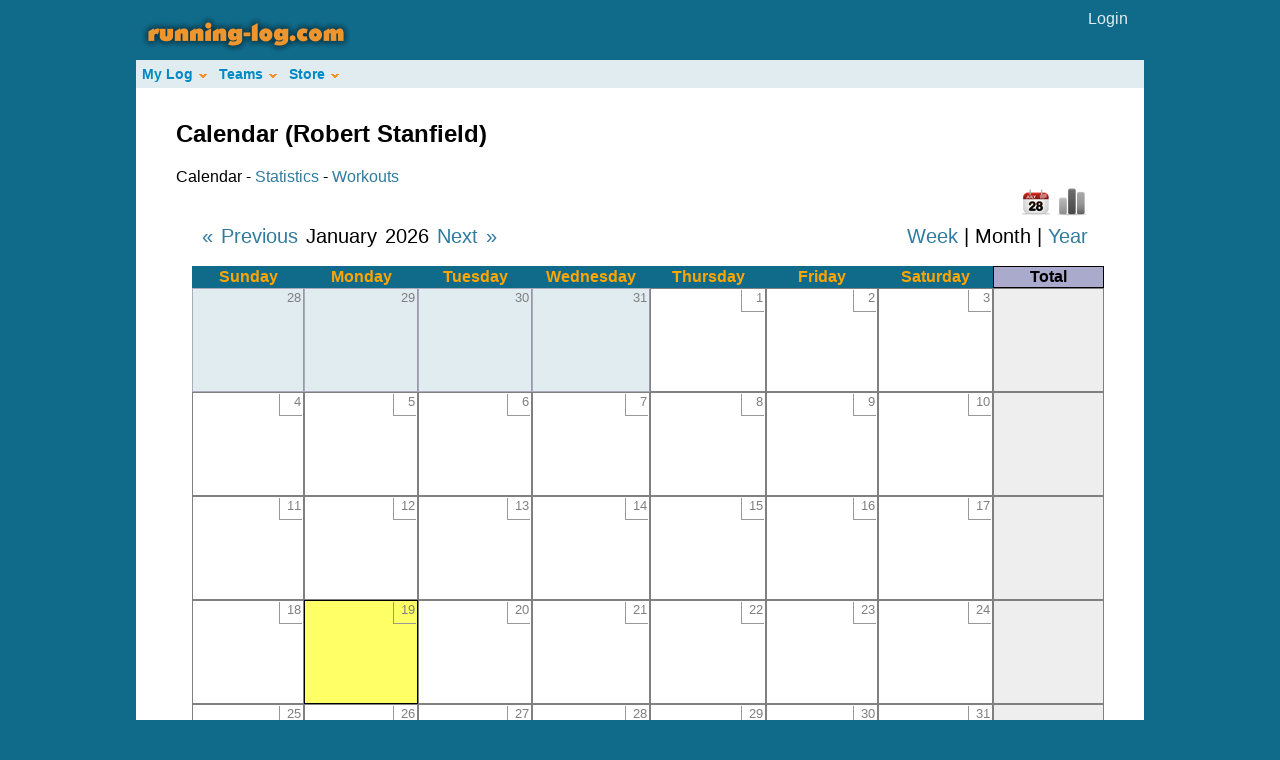

--- FILE ---
content_type: text/html; charset=utf-8
request_url: http://www.running-log.com/calendar?athleteid=3622
body_size: 19410
content:
<!DOCTYPE html PUBLIC "-//W3C//DTD XHTML 1.0 Transitional//EN" "http://www.w3.org/TR/xhtml1/DTD/xhtml1-transitional.dtd">

<html xmlns="http://www.w3.org/1999/xhtml" xml:lang="en" lang="en">
<head>
	<meta http-equiv="Content-Type" content="text/html; charset=utf-8"/>
	
	
<title>Robert Stanfield's Training Log on Running-Log.com</title>
<meta name="title" content="Robert Stanfield's Training Log on Running-Log.com"/>
<meta name="description" content="View Robert Stanfield's recent workouts, weekly and monthly distances, and durations." />

<meta name="keywords" content="run, runner, running, runs, running-log, log, logbook, journal, jog, jogging, time, distance, race, races, racing, marathon, train, training, sports, fitness, cross-country, cross, country, track, track and field, track &amp; field, graph, graphs, mileage, marathon, 5k, 10k, mile" />
	
	<link href="/stylesheets/application.css?1350971813" media="screen" rel="stylesheet" type="text/css" />
	<script src="/javascripts/prototype.js?1350971813" type="text/javascript"></script>
<script src="/javascripts/effects.js?1350971813" type="text/javascript"></script>
<script src="/javascripts/dragdrop.js?1350971813" type="text/javascript"></script>
<script src="/javascripts/controls.js?1350971813" type="text/javascript"></script>
<script src="/javascripts/application.js?1350971813" type="text/javascript"></script>
	
	<script type="text/javascript" src="/javascripts/c_config.js"></script>
	<script type="text/javascript" src="/javascripts/c_smartmenus.js"></script>

</head>

<body>



<div id="wrapper"> <!-- Beginning of the wrapper. This holds the spacing for the entire site. -->
	
	<div id="masthead"> <!-- The masthead controls the stuff that should appear on the top of all of the pages of the site. -->
	    <div id="main_logo">
	      <a href="/"><img alt="Running-Log.com" border="0" src="/images/logo_small.png?1350971813" /></a>
		  </div> <!-- End of the main_logo div -->

			<div id="account_options"> <!-- This class controls the login/user name link in the masthead. -->
			    
		        <a href="/athlete/login">Login</a>
		      
		    </div><!-- End of the account_options class -->
		</div> <!-- End of the masthead div -->
		
		
		
<div class="clearFix" style="width:100%;background:#E0ECF0;float:right;">
	<ul id="Menu1" class="MM">
	  <li><a class="NOLINK">My Log</a>
			<ul>
				<li><a href="/calendar">Calendar</a></li>
				<li><a href="/stats">Statistics</a></li>
				<li><a href="/workouts">Workouts</a></li>
				<li><a href="/shoes">Shoes</a></li>
			</ul>
		</li>
	  <li><a class="NOLINK">Teams</a>
			        <ul>
			          <li><a href="/teams">Overview</a></li>
				
</ul>
		</li>
		<li>
		  <a href="/store/1">Store</a>
		  <ul>
		    <li>
		      <a href="/store/29">Men's Shoes</a>
		      <ul>
		        <li><a href="/store/30">Adidas</a></li>
		        <li><a href="/store/31">Asics</a></li>
		        <li><a href="/store/32">Brooks</a></li>
		        <li><a href="/store/33">Mizuno</a></li>
		        <li><a href="/store/34">New Balance</a></li>
		        <li><a href="/store/35">Nike</a></li>
		        <li><a href="/store/36">Saucony</a></li>
		      </ul>
		    </li>
		    <li>
		      <a href="/store/49">Men's Apparel</a>
		    </li>
		    <li>
		      <a href="/store/3">Women's Shoes</a>
		      <ul>
		        <li><a href="/store/22">Adidas</a></li>
		        <li><a href="/store/23">Asics</a></li>
		        <li><a href="/store/24">Brooks</a></li>
		        <li><a href="/store/25">Mizuno</a></li>
		        <li><a href="/store/26">New Balance</a></li>
		        <li><a href="/store/27">Nike</a></li>
		        <li><a href="/store/28">Saucony</a></li>
		      </ul>
		    </li>
		    <li><a href="/store/57">Women's Apparel</a></li>
			  <li><a href="/store/40">iPods</a></li>
			  <li><a href="/store/48">Books</a></li>
			  <li><a href="/store/65">Watches</a></li>
			  <li>
			    <a class="NOLINK">Exercise Equipment</a>
			    <ul>
			      <li><a href="/store/42">Treadmills</a></li>
			      <li><a href="/store/44">Elliptical Trainers</a></li>
			      <li><a href="/store/45">Exercise Bikes</a></li>
			      <li><a href="/store/46">Exercise Balls</a></li>
			    </ul>
			  </li>
		  </ul>
		</li>
	 </ul>	
</div> <!--End of the clearfix class-->


		
		
		
	<div id="body_wrapper">		
			
		<div class="page_Content"> <!-- Controls the main page content layout -->
			<p style="color: green"></p>
		      <script type="text/javascript" src="/javascripts/swfobject.js"></script>
<div class="interior_wrapper">


  <h2>Calendar (Robert Stanfield)</h2>
  <div>
  Calendar - 
  <a href="/stats?athleteid=3622">Statistics</a> - 
  <a href="/workouts?athleteid=3622">Workouts</a>
</div>


	
<div id="calendar_content"><div id="calendar_graphcalendar_switch">
  

  <img alt="Calendar" border="0" src="/images/icons/calendar1.png?1350971813" title="Calendar" />                 

  <a href="#" onclick="new Ajax.Request('/calendar/update_mode?athleteid=3622&amp;view=graph', {asynchronous:true, evalScripts:true}); return false;"><img alt="Chart" border="0" src="/images/icons/chart_bw.png?1350971813" title="Show Chart" /></a>


</div>

<div id="date_range"> 
  <a href="#" onclick="new Ajax.Updater('calendar_content', '/calendar/step_calendar?athleteid=3622&amp;step=-1', {asynchronous:true, evalScripts:true}); return false;">&laquo; Previous</a>

January 2026

<a href="#" onclick="new Ajax.Updater('calendar_content', '/calendar/step_calendar?athleteid=3622&amp;step=1', {asynchronous:true, evalScripts:true}); return false;">Next &raquo;</a>

</div>

<div id="calendar_scope">
  
  <a href="#" onclick="new Ajax.Request('/calendar/update_mode?athleteid=3622&amp;mode=week', {asynchronous:true, evalScripts:true}); return false;">Week</a>


|


  Month


|


  <a href="#" onclick="new Ajax.Request('/calendar/update_mode?athleteid=3622&amp;mode=year', {asynchronous:true, evalScripts:true}); return false;">Year</a>


</div>

<div id="calendar">
  

  

<table id="month_calendar" cellspacing="0" align="center" cellpadding="0">
  <thead>
    <tr id="month_calendar_days">
      
      <th class="month_calendar_day">Sunday</th>
      
      <th class="month_calendar_day">Monday</th>
      <th class="month_calendar_day">Tuesday</th>
      <th class="month_calendar_day">Wednesday</th>
      <th class="month_calendar_day">Thursday</th>
      <th class="month_calendar_day">Friday</th>
      <th class="month_calendar_day">Saturday</th>
      
      <th class="month_calendar_weekly_total">Total</th>
    </tr>
  </thead>
  
  <tfoot>
    <tr>
      <td colspan="8" align="center">
        
      </td>
    </tr>
  </tfoot>
  
  <tbody>
  
    <tr>
    
      <td class="month_calendar_day_not_in_month"
          id='d2025-12-28'>
      

        <div class="month_calendar_new">
        
          &nbsp;
        
        </div>
  
        <div class="month_calendar_date">28</div>
      
        
        </td>
    
      
  
      <td class="month_calendar_day_not_in_month"
          id='d2025-12-29'>
      

        <div class="month_calendar_new">
        
          &nbsp;
        
        </div>
  
        <div class="month_calendar_date">29</div>
      
        
        </td>
    
      
  
      <td class="month_calendar_day_not_in_month"
          id='d2025-12-30'>
      

        <div class="month_calendar_new">
        
          &nbsp;
        
        </div>
  
        <div class="month_calendar_date">30</div>
      
        
        </td>
    
      
  
      <td class="month_calendar_day_not_in_month"
          id='d2025-12-31'>
      

        <div class="month_calendar_new">
        
          &nbsp;
        
        </div>
  
        <div class="month_calendar_date">31</div>
      
        
        </td>
    
      
  
      <td class="month_calendar_day_in_month"
          id='d2026-1-1'>
      

        <div class="month_calendar_new">
        
          &nbsp;
        
        </div>
  
        <div class="month_calendar_date">1</div>
      
        
        </td>
    
      
  
      <td class="month_calendar_day_in_month"
          id='d2026-1-2'>
      

        <div class="month_calendar_new">
        
          &nbsp;
        
        </div>
  
        <div class="month_calendar_date">2</div>
      
        
        </td>
    
      
  
      <td class="month_calendar_day_in_month"
          id='d2026-1-3'>
      

        <div class="month_calendar_new">
        
          &nbsp;
        
        </div>
  
        <div class="month_calendar_date">3</div>
      
        
        </td>
    
      
        <td class="month_calendar_week_summary">
        
          &nbsp;
        
        </td>
      </tr>
    
  
    <tr>
    
      <td class="month_calendar_day_in_month"
          id='d2026-1-4'>
      

        <div class="month_calendar_new">
        
          &nbsp;
        
        </div>
  
        <div class="month_calendar_date">4</div>
      
        
        </td>
    
      
  
      <td class="month_calendar_day_in_month"
          id='d2026-1-5'>
      

        <div class="month_calendar_new">
        
          &nbsp;
        
        </div>
  
        <div class="month_calendar_date">5</div>
      
        
        </td>
    
      
  
      <td class="month_calendar_day_in_month"
          id='d2026-1-6'>
      

        <div class="month_calendar_new">
        
          &nbsp;
        
        </div>
  
        <div class="month_calendar_date">6</div>
      
        
        </td>
    
      
  
      <td class="month_calendar_day_in_month"
          id='d2026-1-7'>
      

        <div class="month_calendar_new">
        
          &nbsp;
        
        </div>
  
        <div class="month_calendar_date">7</div>
      
        
        </td>
    
      
  
      <td class="month_calendar_day_in_month"
          id='d2026-1-8'>
      

        <div class="month_calendar_new">
        
          &nbsp;
        
        </div>
  
        <div class="month_calendar_date">8</div>
      
        
        </td>
    
      
  
      <td class="month_calendar_day_in_month"
          id='d2026-1-9'>
      

        <div class="month_calendar_new">
        
          &nbsp;
        
        </div>
  
        <div class="month_calendar_date">9</div>
      
        
        </td>
    
      
  
      <td class="month_calendar_day_in_month"
          id='d2026-1-10'>
      

        <div class="month_calendar_new">
        
          &nbsp;
        
        </div>
  
        <div class="month_calendar_date">10</div>
      
        
        </td>
    
      
        <td class="month_calendar_week_summary">
        
          &nbsp;
        
        </td>
      </tr>
    
  
    <tr>
    
      <td class="month_calendar_day_in_month"
          id='d2026-1-11'>
      

        <div class="month_calendar_new">
        
          &nbsp;
        
        </div>
  
        <div class="month_calendar_date">11</div>
      
        
        </td>
    
      
  
      <td class="month_calendar_day_in_month"
          id='d2026-1-12'>
      

        <div class="month_calendar_new">
        
          &nbsp;
        
        </div>
  
        <div class="month_calendar_date">12</div>
      
        
        </td>
    
      
  
      <td class="month_calendar_day_in_month"
          id='d2026-1-13'>
      

        <div class="month_calendar_new">
        
          &nbsp;
        
        </div>
  
        <div class="month_calendar_date">13</div>
      
        
        </td>
    
      
  
      <td class="month_calendar_day_in_month"
          id='d2026-1-14'>
      

        <div class="month_calendar_new">
        
          &nbsp;
        
        </div>
  
        <div class="month_calendar_date">14</div>
      
        
        </td>
    
      
  
      <td class="month_calendar_day_in_month"
          id='d2026-1-15'>
      

        <div class="month_calendar_new">
        
          &nbsp;
        
        </div>
  
        <div class="month_calendar_date">15</div>
      
        
        </td>
    
      
  
      <td class="month_calendar_day_in_month"
          id='d2026-1-16'>
      

        <div class="month_calendar_new">
        
          &nbsp;
        
        </div>
  
        <div class="month_calendar_date">16</div>
      
        
        </td>
    
      
  
      <td class="month_calendar_day_in_month"
          id='d2026-1-17'>
      

        <div class="month_calendar_new">
        
          &nbsp;
        
        </div>
  
        <div class="month_calendar_date">17</div>
      
        
        </td>
    
      
        <td class="month_calendar_week_summary">
        
          &nbsp;
        
        </td>
      </tr>
    
  
    <tr>
    
      <td class="month_calendar_day_in_month"
          id='d2026-1-18'>
      

        <div class="month_calendar_new">
        
          &nbsp;
        
        </div>
  
        <div class="month_calendar_date">18</div>
      
        
        </td>
    
      
  
      <td class="month_calendar_day_in_month"
          id='d2026-1-19'>
      

        <div class="month_calendar_new">
        
          &nbsp;
        
        </div>
  
        <div class="month_calendar_date">19</div>
      
        
        </td>
    
      
  
      <td class="month_calendar_day_in_month"
          id='d2026-1-20'>
      

        <div class="month_calendar_new">
        
          &nbsp;
        
        </div>
  
        <div class="month_calendar_date">20</div>
      
        
        </td>
    
      
  
      <td class="month_calendar_day_in_month"
          id='d2026-1-21'>
      

        <div class="month_calendar_new">
        
          &nbsp;
        
        </div>
  
        <div class="month_calendar_date">21</div>
      
        
        </td>
    
      
  
      <td class="month_calendar_day_in_month"
          id='d2026-1-22'>
      

        <div class="month_calendar_new">
        
          &nbsp;
        
        </div>
  
        <div class="month_calendar_date">22</div>
      
        
        </td>
    
      
  
      <td class="month_calendar_day_in_month"
          id='d2026-1-23'>
      

        <div class="month_calendar_new">
        
          &nbsp;
        
        </div>
  
        <div class="month_calendar_date">23</div>
      
        
        </td>
    
      
  
      <td class="month_calendar_day_in_month"
          id='d2026-1-24'>
      

        <div class="month_calendar_new">
        
          &nbsp;
        
        </div>
  
        <div class="month_calendar_date">24</div>
      
        
        </td>
    
      
        <td class="month_calendar_week_summary">
        
          &nbsp;
        
        </td>
      </tr>
    
  
    <tr>
    
      <td class="month_calendar_day_in_month"
          id='d2026-1-25'>
      

        <div class="month_calendar_new">
        
          &nbsp;
        
        </div>
  
        <div class="month_calendar_date">25</div>
      
        
        </td>
    
      
  
      <td class="month_calendar_day_in_month"
          id='d2026-1-26'>
      

        <div class="month_calendar_new">
        
          &nbsp;
        
        </div>
  
        <div class="month_calendar_date">26</div>
      
        
        </td>
    
      
  
      <td class="month_calendar_day_in_month"
          id='d2026-1-27'>
      

        <div class="month_calendar_new">
        
          &nbsp;
        
        </div>
  
        <div class="month_calendar_date">27</div>
      
        
        </td>
    
      
  
      <td class="month_calendar_day_in_month"
          id='d2026-1-28'>
      

        <div class="month_calendar_new">
        
          &nbsp;
        
        </div>
  
        <div class="month_calendar_date">28</div>
      
        
        </td>
    
      
  
      <td class="month_calendar_day_in_month"
          id='d2026-1-29'>
      

        <div class="month_calendar_new">
        
          &nbsp;
        
        </div>
  
        <div class="month_calendar_date">29</div>
      
        
        </td>
    
      
  
      <td class="month_calendar_day_in_month"
          id='d2026-1-30'>
      

        <div class="month_calendar_new">
        
          &nbsp;
        
        </div>
  
        <div class="month_calendar_date">30</div>
      
        
        </td>
    
      
  
      <td class="month_calendar_day_in_month"
          id='d2026-1-31'>
      

        <div class="month_calendar_new">
        
          &nbsp;
        
        </div>
  
        <div class="month_calendar_date">31</div>
      
        
        </td>
    
      
        <td class="month_calendar_week_summary">
        
          &nbsp;
        
        </td>
      </tr>
    
  
  </tbody>
</table>

<script language="javascript" type="text/javascript">
  var today = new Date();
  var day = document.getElementById("d" + today.getFullYear() + "-" + (today.getMonth()+1) + "-" + today.getDate());
  if (day != null) {
    day.className = "month_calendar_day_in_month month_calendar_today";
  }
</script>

</div></div>

<div class="public_links"> <!-- Controls the Facebook and public link controls -->


<p>
<script type="text/javascript">
function fbs_click(u) {
t=document.title;
window.open('http://www.facebook.com/sharer.php?u='+encodeURIComponent(u)+'&amp;t='+encodeURIComponent(t),'sharer','toolbar=0,status=0,width=626,height=436');
return false;
}
</script>
<a href="http://www.facebook.com/share.php?u=http://www.running-log.com/calendar?athleteid=3622" onclick="return fbs_click(http://www.running-log.com/calendar?athleteid=3622)" target="_blank" style="padding:2px 0 0 20px;height:16px;background:url(http://static.ak.facebook.com/images/share/facebook_share_icon.gif?57:26981) no-repeat top left;">Share on Facebook</a>

| <a href="http://www.running-log.com/workouts.rss?athleteid=3622"><img alt="RSS Feed" border="0" src="/images/icons/feed.png?1350971813" title="RSS Feed" /></a> <a href="http://www.running-log.com/workouts.rss?athleteid=3622">RSS Feed</a>

| <a href="http://www.running-log.com/calendar?athleteid=3622">Public Link</a>
</p>

</div> <!-- End public_links class -->

</div> <!--End of the interior_wrapper class -->

			</div> <!-- End of the page_Content class -->

			<div class="footer"> <!-- Controls the page's footer -->
			  	<ul>
	  
		<li><a href="/athlete/signup">Join</a></li>
		
		<li><a href="http://www.running-log.com/about">About Us</a></li>
		<li><a href="http://www.running-log.com/contact">Contact</a></li>
		<!--<li><a href="http://www.running-log.com/termsofservice">Terms of Service</a></li> -->
		<!--<li><a href="http://www.running-log.com/privacy">Privacy</a></li>-->
		<li><a href="http://blog.running-log.com">Blog</a></li>
		<li id="footer_last">&copy; 2001-2026 Fastfoot Software</li>
	</ul>

			</div> <!-- End of the footer class -->


<script type="text/javascript">
var gaJsHost = (("https:" == document.location.protocol) ? "https://ssl." : "http://www.");
document.write(unescape("%3Cscript src='" + gaJsHost + "google-analytics.com/ga.js' type='text/javascript'%3E%3C/script%3E"));
</script>
<script type="text/javascript">
var pageTracker = _gat._getTracker("UA-3779013-1");
pageTracker._initData();
pageTracker._trackPageview();
</script>
	  

</div> <!-- End of the body_wrapper div -->
</div> <!-- End of the wrapper div -->

</body>
</html>
